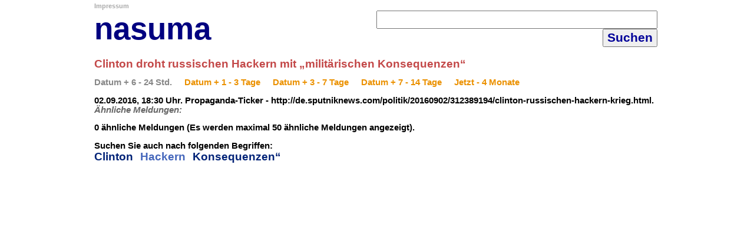

--- FILE ---
content_type: text/html; charset=utf-8
request_url: http://nasuma.de/index.php?s=de&k=Plus&da=1472833826&qu=Propaganda-Ticker&ti=Clinton+droht+russischen+Hackern+mit+%E2%80%9Emilit%C3%A4rischen+Konsequenzen%E2%80%9C&li=https%3A%2F%2Fpropagandaticker.wordpress.com%2F2016%2F09%2F02%2Fclinton-droht-russischen-hackern-mit-militaerischen-konsequenzen%2F&de=http%3A%2F%2Fde.sputniknews.com%2Fpolitik%2F20160902%2F312389194%2Fclinton-russischen-hackern-krieg.html
body_size: 8161
content:
<!DOCTYPE HTML PUBLIC "-//W3C//DTD HTML 4.01//EN" "http://www.w3.org/TR/html4/strict.dtd">
<html>
<head>
<script type="text/javascript">
if (top != self)
  top.location = self.location;
</script>
<meta http-equiv="Content-Type" content="text/html; charset=utf-8">
<meta name="robots" content="index, follow">
<meta name="description" content="&Auml;hnliche Nachrichten zu: Clinton droht russischen Hackern mit „militärischen Konsequenzen“"><meta name="keywords" content=", plus, deutschland"><title>&Auml;hnliche Nachrichten zu: Clinton droht russischen Hackern mit „militärischen Konsequenzen“ - nasuma | naCHRICHTENsuCHmaSCHINE</title>
<style type="text/css">
<!--
* {
	font-family: helvetica, arial, sans-serif;
}
a { font-weight:bold; text-decoration:none; color:#445588; font-size: 11pt;}a:hover { font-weight:bold; text-decoration:none; color:#5555dd; font-size: 11pt;}p { color:#000000; font-size:9pt; }h1 { color:#000000; font-size: 12pt; }h2 { color:#DDEEFF; font-size: 10pt; }h3 { color:#DDEEFF; font-size: 10pt; }body {
    background-color: #ffffff;
    font-family: Helvetica,Arial,sans-serif;
    margin: 0; padding: 0;

  }

.Width {
 	width:960px;
	height: 100%;
	min-height:100%;
 	margin-top:0;
 	margin-bottom:0;
 	margin-left:auto;
 	margin-right:auto;
    background-color: #ffffff;
	position:relative;
}

  .Oben {
    margin: 10pt; padding:0pt;
    margin-bottom: 5pt;
    text-align: left;
    background-color: #ffffff;
    border: 0px solid #aaaaff;
  }

  .ObenOben {
    margin: 0pt; padding:0pt;
    margin-bottom: 2pt;
    clear: both;
    background-color: #6677ee;
    border: 0px solid #aaaaff;
    height: 45px;
    line-height:250%;
	border-radius:5px;
	-moz-border-radius:5px;
	-khtml-border-radius:5px;
	-webkit-border-radius:5px;
	-o-border-radius:5px;
	-ms-border-radius:5px;
  }

  .ObenUnten {
    margin: 0pt; padding:0pt;
    margin-top: 2pt;
    clear: both;
    background-color: #99bbee;
    border: 0px solid #aaaaff;
    height: 45px;
    line-height:250%;
	border-radius:5px;
	-moz-border-radius:5px;
	-khtml-border-radius:5px;
	-webkit-border-radius:5px;
	-o-border-radius:5px;
	-ms-border-radius:5px;
  }

  .Linkeseite {
    width: 250px;//14%;
    margin-left: 5pt; padding: 0;
    margin-top: 0pt;
margin-right:0pt;
    border: 0pt;
    overflow:hidden;
    float:left;
  }

  .Inhalt {
    margin-top: 2pt;
	margin-right:0pt;
    padding-right: 10pt;
	margin-left: 10pt;
 	border:0pt solid #ffffff;
	align:left;   
  }
  * html .Inhalt {
    height: 1em;  
  }

	.Service {
	width:100%;
	float:left;
	{

-->
</style>
</head>

<body >


<div class="Width">


<div class="ObenOben1">
<table width="100%" cellpadding="0" cellspacing="0" border="0">
<tr>
<td valign="middle" align="left" width="40%">
<a style="font-size:8pt; color: #aaaaaa;" href="index.php?s=de&k=Impressum">Impressum</a></td></tr><tr><td><a title="Nachrichtenst&ouml;bern in Blogs und kleinen Magazinen" href="index.php" style="font-size:40pt; color: #000080;">nasuma</a></td><td valign="middle" align="right"  width="60%">
<form method="get" style="display:inline" accept-charset="UTF-8" action="index.php" target="_top"><input type="hidden" name="k" value="News"></input><input type="hidden" name="s" value="de"></input><input type="hidden" name="sp" value="de"></input>&nbsp;<input type="text" id="suchfeld" style="font-size:16pt" name="r" size="35" maxlength="100" value=""></input>&nbsp;<input type="submit" style="font-size:16pt; color:#000099; font-weight:bold;" value="Suchen"></input>&nbsp;<input type="hidden" name="c" value="1"></input><input type="hidden" name="so" value=""></input></form></td>
</tr>
<tr>
<td colspan="2" valign="middle" align="center">
</td>
</tr>
</table>
</div>
		<div class="Service">

<script type="text/javascript">
if (top != self)
  top.location = self.location;
</script>
 




<div style="width:100%;"><br><h2 style="color: #c34848; font-size:14pt; font-weight:bold; display:inline;">Clinton droht russischen Hackern mit „militärischen Konsequenzen“<p><a title="+ &Auml;hnliche Meldungen, Datum + 6 - 24 Std." href="index.php?s=de&k=Plus&v=1&da=1472833826&qu=Propaganda-Ticker&ti=Clinton+droht+russischen+Hackern+mit+%E2%80%9Emilit%C3%A4rischen+Konsequenzen%E2%80%9C&li=https%3A%2F%2Fpropagandaticker.wordpress.com%2F2016%2F09%2F02%2Fclinton-droht-russischen-hackern-mit-militaerischen-konsequenzen%2F&de=http%3A%2F%2Fde.sputniknews.com%2Fpolitik%2F20160902%2F312389194%2Fclinton-russischen-hackern-krieg.html" target="_top" onmouseover="return escape(\'+ &Auml;hnliche Meldungen, Datum + 6 - 24 Std.\')" style="color:#888888;">Datum + 6 - 24 Std.</a>&nbsp; &nbsp; &nbsp; &nbsp;<a title="+ &Auml;hnliche Meldungen, Datum + 1 - 3 Tage" href="index.php?s=de&k=Plus&v=2&da=1472833826&qu=Propaganda-Ticker&ti=Clinton+droht+russischen+Hackern+mit+%E2%80%9Emilit%C3%A4rischen+Konsequenzen%E2%80%9C&li=https%3A%2F%2Fpropagandaticker.wordpress.com%2F2016%2F09%2F02%2Fclinton-droht-russischen-hackern-mit-militaerischen-konsequenzen%2F&de=http%3A%2F%2Fde.sputniknews.com%2Fpolitik%2F20160902%2F312389194%2Fclinton-russischen-hackern-krieg.html" target="_top" onmouseover="return escape(\'+ &Auml;hnliche Meldungen, Datum + 1 - 3 Tage\')" style="color:#EB9100;">Datum + 1 - 3 Tage</a>&nbsp; &nbsp; &nbsp; &nbsp;<a title="+ &Auml;hnliche Meldungen, Datum + 3 - 7 Tage" href="index.php?s=de&k=Plus&v=3&da=1472833826&qu=Propaganda-Ticker&ti=Clinton+droht+russischen+Hackern+mit+%E2%80%9Emilit%C3%A4rischen+Konsequenzen%E2%80%9C&li=https%3A%2F%2Fpropagandaticker.wordpress.com%2F2016%2F09%2F02%2Fclinton-droht-russischen-hackern-mit-militaerischen-konsequenzen%2F&de=http%3A%2F%2Fde.sputniknews.com%2Fpolitik%2F20160902%2F312389194%2Fclinton-russischen-hackern-krieg.html" target="_top" onmouseover="return escape(\'+ &Auml;hnliche Meldungen, Datum + 3 - 7 Tage\')" style="color:#EB9100;">Datum + 3 - 7 Tage</a>&nbsp; &nbsp; &nbsp; &nbsp;<a title="+ &Auml;hnliche Meldungen, Datum + 7 - 14 Tage" href="index.php?s=de&k=Plus&v=4&da=1472833826&qu=Propaganda-Ticker&ti=Clinton+droht+russischen+Hackern+mit+%E2%80%9Emilit%C3%A4rischen+Konsequenzen%E2%80%9C&li=https%3A%2F%2Fpropagandaticker.wordpress.com%2F2016%2F09%2F02%2Fclinton-droht-russischen-hackern-mit-militaerischen-konsequenzen%2F&de=http%3A%2F%2Fde.sputniknews.com%2Fpolitik%2F20160902%2F312389194%2Fclinton-russischen-hackern-krieg.html" target="_top" onmouseover="return escape(\'+ &Auml;hnliche Meldungen, Datum + 7 - 14 Tage\')" style="color:#EB9100;">Datum + 7 - 14 Tage</a>&nbsp; &nbsp; &nbsp; &nbsp;<a title="+ &Auml;hnliche Meldungen, Jetzt - 4 Monate" href="index.php?s=de&k=Plus&v=5&da=1472833826&qu=Propaganda-Ticker&ti=Clinton+droht+russischen+Hackern+mit+%E2%80%9Emilit%C3%A4rischen+Konsequenzen%E2%80%9C&li=https%3A%2F%2Fpropagandaticker.wordpress.com%2F2016%2F09%2F02%2Fclinton-droht-russischen-hackern-mit-militaerischen-konsequenzen%2F&de=http%3A%2F%2Fde.sputniknews.com%2Fpolitik%2F20160902%2F312389194%2Fclinton-russischen-hackern-krieg.html" target="_top" onmouseover="return escape(\'+ &Auml;hnliche Meldungen, Jetzt - 4 Monate\')" style="color:#EB9100;">Jetzt - 4 Monate</a>&nbsp; &nbsp; &nbsp; &nbsp;</p><p style="font-size:11pt">02.09.2016, 18:30 Uhr. Propaganda-Ticker - http://de.sputniknews.com/politik/20160902/312389194/clinton-russischen-hackern-krieg.html. <i style="color:#666666">&Auml;hnliche&nbsp;Meldungen:</i></p></h2><p style="font-size:11pt"><b>0 &auml;hnliche Meldungen (Es werden maximal 50 &auml;hnliche Meldungen angezeigt).</b></p><p style="font-size:11pt"><b>Suchen Sie auch nach folgenden Begriffen:<br><a style="font-size: 14pt; color: #002277" href="index.php?r=Clinton&k=News&s=de&sp=de" target="_top">Clinton</a> &nbsp; <a style="font-size: 14pt; color: #4466bb" href="index.php?r=Hackern&k=News&s=de&sp=de" target="_top">Hackern</a> &nbsp; <a style="font-size: 14pt; color: #002277" href="index.php?r=Konsequenzen“&k=News&s=de&sp=de" target="_top">Konsequenzen“</a> &nbsp; </b></p></div>
</div>

</div>
</body>
</html>
